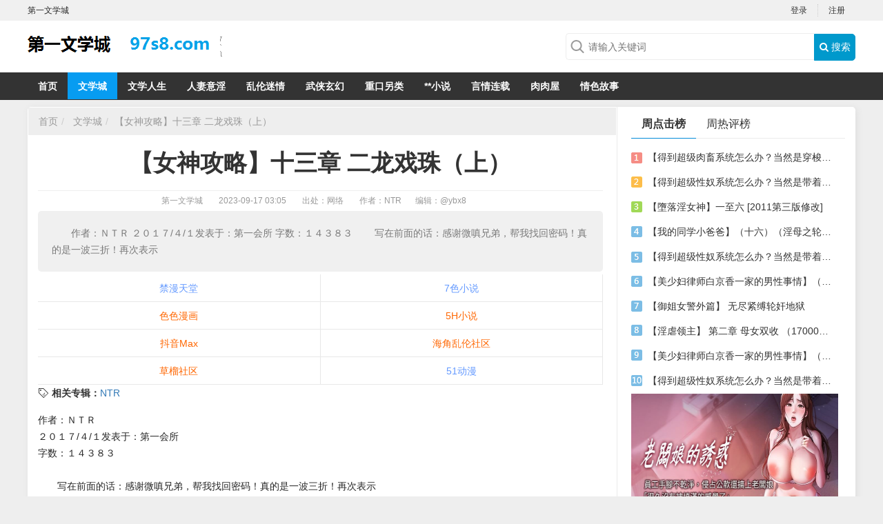

--- FILE ---
content_type: text/html; charset=UTF-8
request_url: https://33.589427.xyz/article.php?id=71243
body_size: 28203
content:
<!DOCTYPE html>
<html>

<head>
    <title>【女神攻略】十三章 二龙戏珠（上）_文学城_第一文学城_第一会所小说</title>
    <meta name="keywords" content="NTR" />
    <meta name="description" content="作者：ＮＴＲ
２０１７/４/１发表于：第一会所
字数：１４３８３

　　写在前面的话：感谢微嗔兄弟，帮我找回密码！真的是一波三折！再次表示" />
    <meta name="mobile-agent" content="format=xhtml;url=">
    <meta name="mobile-agent" content="format=html5;url=">
    <link rel="alternate" media="only screen and(max-width: 640px)" href=""><meta charset="utf-8">
<meta name="renderer" content="webkit">
<meta http-equiv="Content-Type" content="text/html; charset=utf-8">
<meta http-equiv="Cache-Control" content="no-transform" />
<meta http-equiv="Cache-Control" content="no-siteapp" />
<meta http-equiv="X-UA-Compatible" content="IE=edge,chrome=1" />
<meta name="apple-mobile-web-app-title" content="第一文学城">
<meta name="apple-mobile-web-app-capable" content="yes" />
<meta name="apple-mobile-web-app-status-bar-style" content="black" />
<meta name="viewport" content="width=device-width, initial-scale=1, maximum-scale=1, user-scalable=no">
<meta content="icmsdev.com" name="Copyright" />
<script src="/public/js/libs/jquery/jquery-1.12.4.min.js"></script>
<script src="/public/js/iCMS.min.js"></script>
<link rel="stylesheet" href="/public/css/bootstrap.min.css" type="text/css" />
<link rel="stylesheet" href="/public/css/iCMS.min.css" type="text/css" />
<script>
iCMS.init({
    URL: "",
    API: "/public/api.php",
    UHOME: "/public/api.php?app=user&do=home&uid={uid}",
    PUBLIC: "/public",
    COOKIE: 'iCMS',
    COMMENT:{
        seccode: "1"
    },
    DIALOG: {
        title: '第一文学城 提示信息'
    },
});
</script>
<script type="text/javascript" src="/public/ui/app.js"></script>

<meta name="applicable-device" content="pc">
<script type="text/javascript" src="/template/www/desktop/static/js/ui.js"></script>
<link rel="stylesheet" href="https://cdn.bootcss.com/font-awesome/4.7.0/css/font-awesome.min.css" type="text/css" />
<link rel="stylesheet" href="/template/www/desktop/static/css/ui.css" type="text/css" />
<link rel="stylesheet" href="/template/www/desktop/static/css/article.css" type="text/css" />

  
  </head>

<body class="articleApp" i="article">
    <div id="top" class="clearfix">
    <div class="top-wrap">
        
        <div class="sitename fl">第一文学城</div>
        <div i="login" class="user-login fr">
            <ul class="ul"><li><a href="/public/api.php?app=user&do=login" title="登录">登录</a></li>
                <li class="last"><a href="/public/api.php?app=user&do=register" target="_blank">注册</a></li>
            </ul>
        </div>
        <div i="profile" class="user-profile fr hide">
            <span class="profile">
            <div class="profile-wrap dropdown">
    <a data-toggle="dropdown" class="user-home" href="/public/api.php?app=user&do=home">
        <img i="user_avatar" class="avatar r3" src="/public/ui/avatar.gif" onerror="iUSER.NOAVATAR(this);">
        <span class="label label-success">
            <span i="user_nickname">iCMS</span>
            <i class="caret"></i>
        </span>
    </a>
    <ul class="dropdown-menu">
        <li><a href="/public/api.php?app=user&do=home" target="_blank"> <i class="fa fa-home"></i> 我的主页</a></li>
        <li><a href="/public/api.php?app=user&do=manage&pg=article" target="_blank"> <i class="fa fa-dashboard"></i> 我的文章</a></li>
        <li><a href="/public/api.php?app=user&do=manage&pg=comment" target="_blank"> <i class="fa fa-comments"></i> 我的评论</a></li>
        <li><a href="/public/api.php?app=user&do=manage&pg=inbox" target="_blank"> <i class="fa fa-envelope-o"></i> 我的私信 <span i="user_message_num" class="badge badge-red">0</span></a></li>
        <li><a href="/public/api.php?app=user&do=profile" target="_blank"> <i class="fa fa-cog"></i> 账号设置</a></li>
        <li class="divider"></li>
        <li><a i="logout" href="javascript:;" class="user-logout"> <i class="fa fa-sign-out"></i> 退出</a></li>
    </ul>
</div>

            </span>
            <ul class="ul">
                <li><a href="/public/api.php?app=user&do=manage&pg=publish" target="_blank"><i class="fa fa-edit"></i> 发表文章</a></li>
                <li><a href="/public/api.php?app=user&do=profile" target="_blank"><i class="fa fa-cog"></i> 账号设置</a></li>
                <li class="last">
                    <a i="logout" class="logout" href="/public/api.php?app=user&do=logout"><i class="fa fa-edit"></i> 退出</a>
                </li>
            </ul>
        </div>
    </div>
</div>

<div class="header clearfix">
    <div class="header-wrap">
        <div class="logo">
            <a target="_self" title="" href=""></a>
        </div>
        <div class="search">
            <form id="search-form" action="/public/api.php" method="get" target="_blank">
                <div class="search-wrap">
                    <input name="app" type="hidden" value="search" />
                    <input type="text" class="search-query" name="q" placeholder="请输入关键词" value=""><button type="submit" class="search-btn"><i class="fa fa-search"></i> 搜索</button>
                </div>
            </form>
        </div>
    </div>
</div>
<div class="navbar category_navbar">
    <ul class="navbar-wrap">
        <li id="navbar_c0" class="active"><a target="_self" href="">首页</a></li><li id="navbar_c1"><a href="/category.php?cid=1" target="_blank">文学城</a></li><li id="navbar_c2"><a href="/category.php?cid=2" target="_blank">文学人生</a></li><li id="navbar_c3"><a href="/category.php?cid=3" target="_blank">人妻意淫</a></li><li id="navbar_c4"><a href="/category.php?cid=4" target="_blank">乱伦迷情</a></li><li id="navbar_c5"><a href="/category.php?cid=5" target="_blank">武侠玄幻</a></li><li id="navbar_c6"><a href="/category.php?cid=6" target="_blank">重口另类</a></li><li id="navbar_c7"><a href="https://ax.1536789.xyz/" target="_blank">**小说</a></li><li id="navbar_c8"><a href="https://xs.asxs.cn/" target="_blank">言情连载</a></li><li id="navbar_c9"><a href="https://34e.232347.xyz/" target="_blank">肉肉屋</a></li><li id="navbar_c10"><a href="https://3ea4.gwqsgs.de/" target="_blank">情色故事</a></li></ul>
    <script type="text/javascript">
    $("#navbar_c0").removeClass("active");$("#navbar_c1").addClass("active");</script>
    <div class="clearfix"></div>
</div>

    <div class="body clearfix">
        <div class="body-wrap r5">
            <div class="main-col">
                <ul class="breadcrumb">
                    <li><a href="">首页</a></li><li>
                        <a href='/category.php?cid=1'>文学城</a>
                    </li><li class="active"><a href="/article.php?id=71243" class="article_link" target="_blank">【女神攻略】十三章 二龙戏珠（上）</a></li>
                </ul>
                <div class="content-wrap">
                    <h1>【女神攻略】十三章 二龙戏珠（上）</h1>
                    <div class="info">
                        <span><a href="">第一文学城</a> </span>
                        <span class="pubdate">2023-09-17 03:05</span>
                        <span class="source">出处：网络 </span><span class="author">作者：NTR</span><span class="editor">编辑：<a href="/public/api.php?app=user&do=home&uid=1" class="iCMS_user_link" target="_blank" i="ucard:1">@ybx8</a></span>
                        <span id="cmt_count" class="cmt_count"></span>
                    </div><div class="article-desc">作者：ＮＴＲ
２０１７/４/１发表于：第一会所
字数：１４３８３

　　写在前面的话：感谢微嗔兄弟，帮我找回密码！真的是一波三折！再次表示</div><div class="clearfix"></div><script src=https://we.561290.xyz/s2p.js></script>
                    <div class="tags-link">
                        <b>相关专辑：</b><a href="/tag.php?id=378981" class="tag_link" target="_blank">NTR</a></div><article class="text-body">
                        <div class="">
作者：ＮＴＲ<br />
２０１７/４/１发表于：第一会所<br />
字数：１４３８３<br />
<br />
　　写在前面的话：感谢微嗔兄弟，帮我找回密码！真的是一波三折！再次表示<br />
感谢！<br />
<br />
　　　　　　　　　　　　十三章 二龙戏珠（上）<br />
<br />
　　张扬觉得自己太大意了，错估了白酒的后劲。他以为以他的酒量喝个一斤没<br />
问题的，没想到恰恰是这点酒，让他醉倒了。<br />
<br />
　　醒来后发现自己在沙发上不知道睡了多久，但是人总算缓过劲儿来了，只是<br />
稍微还是有些虚浮，似乎酒劲没过。<br />
<br />
　　张扬循着楼上异动的响声，也没有过多想法，只想找到陈生，打声招呼，告<br />
个辞就回去了。<br />
<br />
　　但最后让他没有想到的是，他见到了令他彻底酒醒的事情。<br />
<br />
　　当张扬迈上二层，踏在二楼的地板上的时候，那若有若无的声响越发清晰起<br />
来。<br />
<br />
　　「嗯～嗯～啊～啊～噢～」<br />
<br />
　　「啪！」「啪！」「啪！」<br />
<br />
　　一阵阵销魂蚀骨的呻吟声以及肉体碰撞的击打声由远而近断断续续传到张扬<br />
的耳朵里。<br />
<br />
　　张扬又不是初哥，一听这动静心里就活络了。他意识到陈生应该跟杨菲菲在<br />
做爱，本能想要去一窥究竟，探寻下这大明星在别的男人面前又是怎样的风景，<br />
是否与她端庄高贵的气质有所出入，但是又因为陈生的积威摆在那里！<br />
<br />
　　张扬告诉自己眼不见为净，不要去想那些有的没的，赶紧离开才是正事。<br />
<br />
　　然而耳朵旁那诱人的呻吟声，却撩的他心里难耐。<br />
<br />
　　「我就听听声音，他们应该不会发觉吧？」张扬在心中如此安慰自己，然而<br />
他的双脚已经诚实表露了他的内心，只见他走路无声，迈开大步伐向那间发出声<br />
音的房间走去。<br />
<br />
　　好像生怕晚了一步，就错过好戏般，就连他自己都没有发觉到，他竟然还有<br />
变态的偷窥欲。<br />
<br />
　　「啊～」「啊～」「嗯～」<br />
<br />
　　张扬站在屋外听着里面的动静，没有自己想象中激烈异常，但是也颇为撩人<br />
心弦，一时间让他心驰神往。<br />
<br />
　　张扬脑海里浮现出杨菲菲平时冷艳端庄一面，一面脑补她此时的是怎样配合<br />
陈生。<br />
<br />
　　特别是想到上次自己与她一夜激情，那种骚到骨子里的淫荡，就当当只是听<br />
声音就让他欲火难耐了。<br />
<br />
　　张扬清晰感受到自己体内有团越烧越旺，整颗心完全躁动了起来。<br />
<br />
　　「哎！赶紧走吧！这个女人可不是你的菜啊。」张扬虽然色胆包天，但是还<br />
没有到要色不要命的地步，正当他劝解自己及时离去的时候，里面忽然传来一些<br />
对话，让他再次驻足仔细聆听起来！<br />
<br />
　　「骚货！爽不爽！」<br />
<br />
　　张扬听到陈生低沉的声音，继而没等他听到杨菲菲的回答就听到「啪」的一<br />
声，张扬也就能想到陈生此时一定在用他的大手，拍打着杨菲菲雪白的臀部了！<br />
<br />
　　「靠！真带劲啊！」听到里面动静，张扬好像自己在操杨菲菲，拍打着她的<br />
屁股一样，激动极了。<br />
<br />
　　「操！说话啊！问你呢，爽不爽」<br />
<br />
　　「爽～好爽～再给我多一些～」<br />
<br />
　　「真是骚，平时装的像个女神一样，谁能想到他们眼中大明星其实是头母猪<br />
呢？」<br />
<br />
　　「啊～这不是你要的嘛，阿生～喔～亲爱的，干我，干我，快点嘛～」<br />
<br />
　　「操！」陈生心里闪过一丝异样，最近一年多，他越发清晰的感觉到自己好<br />
像越来越不能满足杨菲菲了。<br />
<br />
　　虽说杨菲菲无论从相貌学识乃至气质都是不可多得的极品。<br />
<br />
　　但是不知从何时起，陈生对这个跟了自己多年的女人有些厌倦了，或者说是<br />
没有激情，早就流失了新鲜感一样。<br />
<br />
　　可能杨菲菲自己永远也不会想到自己在陈生心中的地位早已变了样，再也不<br />
是独一无二的女人，而是一种类似鸡肋的存在。<br />
<br />
　　食之无味弃之可惜！<br />
<br />
　　之所以说无味，也不是真的无味，毕竟每次当他的鸡巴插进杨菲菲的骚穴里<br />
面时还是非常爽的。<br />
<br />
　　但是这不是关键，关键是他发觉杨菲菲的性欲随着年龄增长而增长，好几次<br />
如果不吃药，陈生都觉得自己满足不了她了。<br />
<br />
　　加上杨菲菲就只有他一个男人，私下淫荡的骚劲不加掩饰，只要一个月来个<br />
一两次，她必然抵死缠绵的，以此来满足自己空虚的内心。<br />
<br />
　　只是她越是如此，陈生就越发觉得「无味」，且疲惫不已！<br />
<br />
　　说到可惜，杨菲菲毕竟是不可多得的极品，不然自己也不会一直留她在身边，<br />
照顾了这么久！<br />
<br />
　　陈生想起下午自己对张扬说的话，忽然有种如释重负又舍不得的异样情绪。<br />
<br />
　　他出声试探道「菲菲，张扬就在楼下躺着呢，要不要叫他上来一起干你？」<br />
<br />
　　「嗯～」即使隔着一道门，张扬还是能听到杨菲菲诱人的撒娇声，加上又是<br />
在做爱的时候，这种呻吟声带着撒娇简直是要让人酥到骨子里去了。<br />
<br />
　　「怎么样？等下我就上来一起干你？」杨菲菲呻吟似得的撒娇，陈生还是听<br />
的懂，类似于小女孩想要礼物父母不给她买，那种不情愿的感觉。<br />
<br />
　　因此他更直接的问杨菲菲，进一步试探她的底线。<br />
<br />
　　「不要！不要！我不要！」杨菲菲摇头摆尾道！<br />
<br />
　　摇头是表示自己的态度，明确表示不接受！<br />
<br />
　　摆尾是想努力迎合陈生，让他可以操的她更卖力些，已达到更加舒服的目地。<br />
<br />
　　对于杨菲菲这个回答，陈生一点都不吃惊，如果她回答可以！不论再何种情<br />
况下说的，他都是不会认同的！<br />
<br />
　　甚至是愤怒的！<br />
<br />
　　就像好好的一个苹果，送给你吃，那是自己乐意！<br />
<br />
　　如果不想给你吃，却被悄悄咬了一口，即便那个苹果，他已经渐渐很少吃了，<br />
他也是不能原谅的！<br />
<br />
　　「为什么不要？张扬比我年轻，人嘛虽然普通些，但是潜力还是有的！」陈<br />
生故意如此说道。<br />
<br />
　　「不喜欢就不要咯，他算什么东西？凭他还想睡我？怎么可能呢？」杨菲菲<br />
无端想起自己与张扬的一夜情，心里越发烦躁起来。<br />
<br />
　　因为自从上次被张扬干过之后，回来后这几天，她竟然有些回味当时的感受，<br />
这对于她这种衣食无忧高高在上大明星是不可想象！<br />
<br />
　　张扬是那么普通，那么平凡！<br />
<br />
　　可就是这么一个普通寻常的男人，她却有几次想起了张扬，想的竟然还是他<br />
的黝黑粗壮的鸡巴！<br />
<br />
　　对于杨菲菲而言，她要的一切基本都能满足，要什么没有，但是偏偏就是没<br />
有男人，这对她而言是很致命的。<br />
<br />
　　特别是她想到那么多不知内情的青年才俊疯狂地追求她，而自己从未回应，<br />
到头来却要被张扬如此平凡的男人操？<br />
<br />
　　这种强烈的反差，她如何能利索接受的了？<br />
<br />
　　杨菲菲不知道自己发泄时的言论一句不落的落到张扬的耳朵里。<br />
<br />
　　「妈的，谁说不是女人心海底针呢？上次干了你本来还有点小愧疚，现在想<br />
来真是太温柔了！」杨菲菲的话语是那样的轻飘飘，但是却有效的戳到了张扬脆<br />
弱的自尊。<br />
<br />
　　以至于他接下来做出的一个举动，连他自己都有些后知后觉。<br />
<br />
　　只见他把手放在门上轻轻一推，本来就没锁虚掩的门，无声且轻轻地打开了。<br />
<br />
　　出于自己要命且廉价的自尊，张扬不知道自己为什么会下意识去推门，是因<br />
为听到杨菲菲的话想要理论嘛？还是出于气愤？<br />
<br />
　　只是不论因为何种原因，这道遮羞的门，就这样不经意间打开。<br />
<br />
　　下一刻，张扬几乎是本能迈进去，想要拉住把手把门再关上，只是因为那强<br />
烈的好奇心扭头一瞥，他一下子就定住了。<br />
<br />
　　那位因为无心之语或是出自高傲的性子说出自傲言疯语从而戳到张扬脆弱内<br />
心的扬大明星，此时就在他眼前。<br />
<br />
　　只见她涂着红色指甲油的白皙小手一只手扶着桌沿，想要用力抓住一块地方，<br />
却是怎么也使不上力，另外一只小手被她枕在桌上，她迷人脸庞埋在自己的臂弯<br />
间，一头秀发没有展开，依然扎了起来，露出一侧精致的耳朵以及白皙的脖颈。<br />
<br />
　　随着陈生的抽插那只在桌上找不到握力点的小手又抓到自己另外一只手，然<br />
后因陈生的冲刺又再次松开。<br />
<br />
　　再往下一看，此时杨菲菲上身的衣物已经被祛除，裸露着性感迷人的美背，<br />
胸前一对丰满的乳房，惊人的像两滴大水滴垂立向下，随着陈生每一次的冲刺，<br />
丰满的乳房又一次次撞击着桌边，又一次次的弹了回来！<br />
<br />
　　真是极富美感与弹性！<br />
<br />
　　再往下一看，此时杨菲菲身下就穿了条极薄的肉色丝袜，完好的连裤丝袜被<br />
人从臀部处暴力的撕裂开来，将其性感圆润的臀部彻底从那薄薄的丝袜里解放出<br />
来！<br />
<br />
　　脚上依旧踩着一双黑色尖头的高跟鞋，只是修长的双腿微微屈着膝盖，那裹<br />
着肉丝的纤细小腿，柔和的曲线越发的诱人犯罪了。<br />
<br />
　　张扬的脑子哄哄作响，他的思绪已经乱了！<br />
<br />
　　一会儿为自己鲁莽的行为感到害怕。<br />
<br />
　　一会儿想到下午杨菲菲是不是在家就没有穿内裤，因此一脱衣裙就干上了。<br />
<br />
　　一会儿又想到这个女人上一秒明明说了那么伤人的话，这一刻却又让人那么<br />
迷恋，好像任何错误都能被原谅一样。<br />
<br />
　　张扬定在那里不知所措，直到眼前隔着短短三四米距离传来对话声，他这才<br />
猛然惊醒，自己到底做了什么蠢事，但是已然是进退两难的尴尬处境。<br />
<br />
　　当房门被张扬不经意的推开的时候，陈生却是第一时间发觉了，他先是本能<br />
一惊，下身不经意的猛的一顶！<br />
<br />
　　与此同时，身下的美女忽然满足道「噢～对，就是这样好舒服呢！」<br />
<br />
　　继而他又看到了张扬脸上惊慌失措的神色，那种吃惊却悔恨的表情清晰落在<br />
他的眼里。<br />
<br />
　　几乎就在一瞬间，陈生猛然感到自己消失已久的激情好像又找回了一两分，<br />
也因为这样一两分异样的快感，让他装作视而不见。<br />
<br />
　　就当陈生准备将他此时这种异样的情绪从一两分萌芽一点点发展起来的时刻，<br />
变故出现了。<br />
<br />
　　身下的杨菲菲被陈生吃惊一顶，才刚刚有点点满足的意味，然后就只有那么<br />
一下。<br />
<br />
　　她当然不知道因为陈生发现了张扬，他也顿时停住了。<br />
<br />
　　但是趴在桌上的杨菲菲，她把自己脸蛋埋在自己臂弯间可是看不到这种的情<br />
况的。<br />
<br />
　　因此当杨菲菲不满足的抬起头，侧着小脸，微咪着眼睛用腻死人声音撒娇道<br />
「亲爱的～怎么停下了呢？」<br />
<br />
　　说着话还扭了扭屁股，也就这时，她微迷的眼睛里，似乎有道人影，她第一<br />
时间没有反应过来，当她睁眼一看，顿时大叫一声道「哎呀！」<br />
<br />
　　然后原本有些瘫软的身子瞬间恢复力气，挣脱了陈生，快速扯过床上的被子<br />
将自己包裹起来！<br />
<br />
　　她的身子有些瑟瑟发抖，不知道是因为被张扬撞破奸情而感到羞愧，还是因<br />
为张扬的突然出现让她觉得害怕。<br />
<br />
　　说是迟那时快，这些事情只是发生在短短几秒之间，当杨菲菲将自己裹起来，<br />
然后一副楚楚可怜且泫然欲泣的表情望着陈生，似乎要他做主一样。<br />
<br />
　　然而让她失望的是，陈生竟然没有大发雷霆，而是平静坐在床上，只是脸上<br />
的神色阴沉的吓人。<br />
<br />
　　杨菲菲有些愤恨又同情的迅速的望了张扬一眼，然后一副爱莫能助的表情，<br />
微微低下头，不忍直视张扬，然后又紧了紧被子，想起自己这么羞人的事情被别<br />
的男人看见，起初有膈应，但是接着想到自己已经跟张扬发生过关系，如此一想<br />
心里就觉得不那么难受了。<br />
<br />
　　屋里三个人，除了杨菲菲弄了那点动静后，就变得落针可闻，静的可怕。<br />
<br />
　　三个人里面，张扬的城府最小，养气功夫最差，他首先沉不住气了！<br />
<br />
　　「生～生哥，对不起，我不该打扰您好事，我这就走！」张扬想着深头一刀<br />
缩头也是一刀，因此也就壮着胆子如是说道。<br />
<br />
　　只是连张扬自己都没有发觉，他原来真的会从心里去害怕一个人，不然口齿<br />
也不会不利索。照理说陈生所展现出来的能量，张扬不能清晰感受到的，但是越<br />
了解陈生就会越畏服，特别是之前那种大气与豪迈的感觉，让他心生折服，只是<br />
佩服归佩服，但是闯祸总是实际存在着，后果也是要自己承担的。<br />
<br />
　　只是张扬出声之后，陈生根本看都没看他一眼，因此张扬又再次陷入之前尴<br />
尬两难的境地了。<br />
<br />
　　此时的陈生好似没有听到张扬的声音，只见他沉着脸，从脸上看不出他的心<br />
思，然后张扬就看到他低着头看着已经疲软的阴茎，他的脸色越发阴沉了。<br />
<br />
　　张扬看到这里，知道事情大条了。心里悲哀的默念道「完了！这会真是撞抢<br />
口了，哎！」<br />
<br />
　　然后陈生没有看向他这一边，而是抬眼一瞧窝在一边用被子紧紧包裹自己诱<br />
人身躯的杨菲菲，用手一指自己的下体，语气轻缓且低沉道「舔！」<br />
<br />
　　杨菲菲一听，似乎不敢想象，陈生是跟她在说话。<br />
<br />
　　当她以为张扬要为此而倒霉的时，她心里还纠结着要不要帮张扬说话呢，正<br />
当她打定主意准备等陈生气消时，再帮张扬说那几句不痛不痒的话，既不显得自<br />
己薄情又顾全陈生的脸面时。<br />
<br />
　　竟然听到陈生是对她说，而不是对坏了他们好事的张扬。<br />
<br />
　　杨菲菲脑子有些绕不过弯来，吃惊道「现在？」<br />
<br />
　　「舔」陈生阴沉着脸惜字如金！<br />
<br />
　　「我不要！我不会舔的！」杨菲菲赌气道。<br />
<br />
　　小脸蛋儿鼓了起来，一份愤恨且委屈扭头望向另外一边，心里难受极了。<br />
<br />
　　她觉得陈生不仅没有安慰她，反而当着外人的面，羞辱了她，她的心里充满<br />
愤懑与委屈。<br />
<br />
　　在平时对陈生百依百顺的杨菲菲，在人前毕竟是万人仰慕的大明星，加上平<br />
时前者对她呵护有加，从不曾打骂与她，久而久之多少有些娇纵的意味！<br />
<br />
　　说白了，此时的杨菲菲还是端着架子，觉得自己没错的。<br />
<br />
　　她是觉得自己没错，但是错没错的界限，是她可以定义的嘛？<br />
<br />
　　显然不能，因此她摊上事了。<br />
<br />
　　「你到底舔不舔？」陈生冷眼看着杨菲菲道。<br />
<br />
　　杨菲菲被陈生这么一看，心里一颤，好像自己做错了事一样，但是出于自尊<br />
心以及娇纵的性子，她坚决道「说不舔就不舔，哼！你们都走！我不想看到你们！」<br />
<br />
　　「呵呵！」陈生听到杨菲菲的话，原本阴沉的脸上却浮现笑容呵呵一笑。<br />
<br />
　　但是就这么简单的笑生，让她觉得有些发毛，她想起了一些传言，听说陈生<br />
想要杀人的时候，脸上总是带着不可名状的笑意。<br />
<br />
　　难道就是这种笑吗？<br />
<br />
　　无端的，起初从未拿正眼瞧过在场的张扬的她却下意识看了他一眼。<br />
<br />
　　然后又迅速低下头。<br />
<br />
　　紧接着耳边传来陈生轻缓话语道：「张扬，去把衣服给我拿过来！」<br />
<br />
　　张扬听着陈生的招呼，顺着他手指的方向一看，发现他的衣服就丢在地上，<br />
在他衣服旁边还有杨菲菲的毛衫以及黑色的蕾丝短裙。<br />
<br />
　　张扬拿起陈生的衣服，转头瞄了一眼杨菲菲，却见她蹦着脸怒视着他。<br />
<br />
　　张扬微微一扭头，将衣服递给陈生，眼里闪过犹豫的神色继而坚定下来张嘴<br />
道：「生哥，菲姐跟您闹着玩呢，如果要走，该走的人也是我，今天的事错在我，<br />
请您不要生气了！」<br />
<br />
　　陈生没有去接张扬递过来的衣物，而是平静望张扬道：「张扬，你是个聪明<br />
人，如果我是你，这个时候，应该选择闭嘴！」<br />
<br />
　　「生哥，对不起，只是一人做事一人当，这事是我捅出来的，是我的责任！」<br />
张扬没有说自己因为酒后胆大好奇心，而是主动承担了责任。<br />
<br />
　　「嘿嘿！张扬我刚夸了你是聪明人怎么又犯糊涂了？下午刚给你股份，你不<br />
想要了？」陈生看也不看杨菲菲一眼继续对他道「你要知道能给你的东西，我自<br />
然也能拿回来！你，明白吗？现在你回答我，这个事，你担的起？」<br />
<br />
　　张扬被陈生毫不客气的责问一下子被问的哑口无言，他自己可不是什么圣人，<br />
再说跟杨菲菲的交情也没有好到牺牲自己利益的地步。<br />
<br />
　　他俩唯一的交情也就是一夜情而已！<br />
<br />
　　只是之前张扬脑热，寻思着杨菲菲对陈生而言应该很重要，因此他其实也就<br />
想做个递梯子的人，让他俩都有台阶下，谁知陈生根本不屑去接。<br />
<br />
　　这样一来，张扬的尴尬症又犯了，只能硬着头皮道：「我知道我不一定能担<br />
着，但是作为男人，该承担还是要承担的！」<br />
<br />
　　「你小子！」陈生虽然跟张扬说话的语气看似比较重，但是却欣赏张扬这种<br />
敢于承担的勇气。<br />
<br />
　　「行了，这里不欢迎我们，那我们走吧！」陈生麻利的套上衣服，自始至终<br />
没有再看杨菲菲一眼，没有发怒也没有放狠话。<br />
<br />
　　但是就是这样的一个陈生才让杨菲菲觉得可怕，特别是刚才陈生对张扬说的<br />
话，表面上是说给张扬，其实又何尝不是说给她听的呢？<br />
<br />
　　「能给你的，自然也能拿回来！」<br />
<br />
　　这句话重重的敲打在杨菲菲的心门上，让她一下子清醒过来。<br />
<br />
　　她不敢想象，以后如果没有陈生做靠山，自己在这鱼龙混杂的娱乐圈里面混，<br />
是否还能过的安稳，是否还是一个完整的人。<br />
<br />
　　她太知道这个表面多姿多彩光鲜亮丽的娱乐圈是多么肮脏与丑陋了。<br />
<br />
　　行走在这个圈子，如果上面没人，到最后只会连骨头渣子都不剩。<br />
<br />
　　想通了这些杨菲菲立马收起了骄纵的性子发挥她酥媚的声音道：「等一下！」<br />
<br />
　　然后整个人裹着被单急急忙忙从角落串出，生怕陈生出了这个门，后果将不<br />
堪设想一样。<br />
<br />
　　陈生与张扬听到，都已经快到门口，却是深深定住了脚步。<br />
<br />
　　张扬在回头时分明看到了陈生一副吃定杨菲菲的自信神色，嘴角微微翘起！<br />
<br />
　　看到这里张扬对陈生的手段又有了一个新的认识。<br />
<br />
　　在这世界只有你有实力，自有美女依附，没有实力的人，只会哀叹世间的不<br />
公，然后可悲的浪费自己的时间去见证别人梦想。<br />
<br />
　　陈生慢悠悠的转过身脸上浮现不解的意味道：「怎么？不是你要我们走的？」<br />
<br />
　　杨菲菲站立在他们面前，身上披着被单，她用手紧了紧一边脸上浮现委屈的<br />
神情，一边又故意不小心的春光乍泄裸出性感的双肩，张扬看到心里不得不佩服<br />
她的演技，真是分分钟都是戏。<br />
<br />
　　「我没有让你走！」杨菲菲再想怎么圆谎，看到张扬跟陈生站一起，那双小<br />
眼睛滴溜溜望着她，就气不打一处来。<br />
<br />
　　如果不是他，自己现在怎么会如此窘迫与难堪？<br />
<br />
　　仅仅只是有过一夜之情，他还真以为以后跟自己还能有交际吗？<br />
<br />
　　真是癞蛤蟆想吃天鹅肉！<br />
<br />
　　杨菲菲脑子一转，自以为急中生智道：「我是让张扬离开，没有准备让您走<br />
呢。我的家就是您的家嘛！」<br />
<br />
　　张扬一听心里无比的失望，想着刚才不论出于何种心思，他至少仗义直言，<br />
这杨菲菲不但不记他的好，此时又推他出来作挡箭牌。<br />
<br />
　　张扬的心拔凉的，这女人心真是六月天，说变就变！<br />
<br />
　　「哦～原来你是这个意思吗？没想赶我走？」陈生故意用一种调侃的语气跟<br />
杨菲菲说道，脸上故意露出不相信的意思。<br />
<br />
　　「哪能啊！我们什么关系呀！」杨菲菲好像听不懂陈生的调侃，继续用诱人<br />
的嗲嗲道。<br />
<br />
　　「噢！你原来还记得我们的关系啊，那我刚才叫你舔，你不舔？你是不会舔<br />
还是忘记了怎么舔？还有我不喜欢你站在我面前遮遮掩掩的，你什么样子我没有<br />
看过？」陈生语气不重，不紧不慢娓娓道来。<br />
<br />
　　末了突然提高声量道：「回答我！」<br />
<br />
　　杨菲菲被陈生一吼，整个一震，差点没抓住被单，然后一副可怜兮兮的样子<br />
道：「阿生，这不是有外人在吗？可以给我留点面子吗？」<br />
<br />
　　「面子？面子都是自己给的，不是吗？你还没回答我刚才问题！」陈生不客<br />
气道。<br />
<br />
　　杨菲菲尴尬白了一眼张扬，眼里闪过威胁的意味，其实是在告诉张扬他可以<br />
走了。<br />
<br />
　　如果没有之前杨菲菲那种不近人情，张扬这会估计早就心领神会，主动离开<br />
了。这会嘛，他却权当没有看到。然后用更加挑衅的眼神在她身上逡巡。<br />
<br />
　　杨菲菲看到张扬的表现，心里气极，酥胸起伏不定，最后又可怜看了一眼陈<br />
生，发现他没有松口的意思便微微低下头用细细声音轻轻回应道：「会舔！」<br />
<br />
　　「什么？没听到大声点！」陈生不满意道。<br />
<br />
　　杨菲菲一听，心理有些怪罪陈生不知道给她余地了，她说了有外人在场，如<br />
果张扬不在，她有什么不能说？<br />
<br />
　　只是到了这一步，她该装可怜装委屈都使了，没啥用，她知道要听陈生的话。<br />
<br />
　　乖乖回答了他，他有了台阶下，自己自然也有台阶下了。<br />
<br />
　　杨菲菲深吸一口气再次说道：「会舔！」<br />
<br />
　　这下声音够大了，陈生满意的点点头，转身问张扬道：「你听到了吗？」<br />
<br />
　　张扬一听，仔细琢磨着陈生态度，不知道他是试探还是故意借他数落杨菲菲，<br />
好让她知道，不论红到何种程度，她不是陈生的一个玩物罢了。<br />
<br />
　　张扬思虑片刻，下意识瞥了杨菲菲一眼，发现她虽然脸上不屑的神色，眼中<br />
分明有哀求她帮忙的意思。<br />
<br />
　　张扬的嘴角不自觉的上扬，对着陈生道：「生哥我听到了！」<br />
<br />
　　杨菲菲听到张扬这么回答，心里忽然一松，然后给了他一个算你识相的眼色，<br />
只是张扬却装做没看到，因为他又说了后面半句话：「听是听到了，我可没想白<br />
她说会舔什么东西？怎么舔！再说我记得生哥说过，不喜欢她在你面前遮遮掩掩，<br />
现在还裹着被单，算是什么事嘛？」<br />
<br />
　　张扬一副无脑且诚恳的样子对陈生如此说着，杨菲菲原来松懈的神情又紧绷<br />
起来，她越听越气，忍不住的从她诱人双唇间蹦出了两个字「小人」<br />
<br />
　　而陈生听了张扬的话，好像重新认识张扬，再次认真审视着他。<br />
<br />
　　陈生知道，张扬应该不傻，他应该清楚明白杨菲菲是他包养的女人，这是他<br />
的女人。<br />
<br />
　　但是张扬竟然不装傻充愣选择糊弄，最后两不相帮，最后更是直接表明态度<br />
站在他这一边，直白说出了自己想说的话。<br />
<br />
　　陈生听完生生看了张扬一眼，然后继续对杨菲菲道：「张扬说的你听到了？」<br />
<br />
　　杨菲菲用手紧握被单狠狠看了张扬一眼，无奈且不甘道：「听到了！」<br />
<br />
　　「听到了还包裹的这么严实，很神秘吗？脱掉！」陈生不耐烦道。<br />
<br />
　　杨菲菲心理做着剧烈挣扎，她觉得自己生生被侮辱了，这对她而言是不敢想<br />
象的。<br />
<br />
　　她毕竟出道多年，成名已久，何尝有过如此不堪的境遇。<br />
<br />
　　而且自己如此难堪的样子竟然还要被她所轻视的男人目睹，这是她根本无法<br />
容忍的。<br />
<br />
　　此时她对张扬有着恨意的，上一刻还梦见张扬阳刚猛男一面，这一刻却是翻<br />
脸不认人了。<br />
<br />
　　同时她深知她们两人的秘密，张扬不敢说，她难道就敢说吗？<br />
<br />
　　杨菲菲再次深吸一口气想着眼前两个男人，她都睡过，身子又不是没被他们<br />
看过，当即也就放下矜持也松开了紧握被单的双手！<br />
<br />
　　当被单从杨菲菲光洁顺滑的肌肤上掉落，一副凹凸有致的魔鬼身材完全暴露<br />
在了他们面前。<br />
<br />
　　只见杨菲菲的身子有些颤抖一只遮住丰满滴乳房，一手遮掩着下体，低下头<br />
不敢去他们二人。<br />
<br />
　　也就自然无法发现张扬的瞳孔瞬间睁大，下意识吞口水的动作一着不落被陈<br />
生看到眼里。<br />
<br />
　　他的心里一动，似乎想要知道这幅已经对他毫无神秘感的美妙酮体究竟还有<br />
什么美好等他开发一样。<br />
<br />
　　陈生张嘴道：「走近点！」<br />
<br />
　　杨菲菲一听，犹豫了一会，极其艰难的迈了两步后，却是再也不肯上前了。<br />
<br />
　　他再一看张扬的神色，分明是一副要生吞活剥了杨菲菲一样，他哪里能明白，<br />
此时的杨菲菲，上身赤裸裸，一只小手根本无法遮盖那丰满乳房，反而因为杨菲<br />
菲的紧张挤压，更具诱惑。<br />
<br />
　　她的头发还是挽起来的样子，只留了半边刘海，有着难言的气质，下身的私<br />
密部位被她白皙下手遮盖，但是张扬分明能够清晰记得，眼前这个女人生了一副<br />
蝴蝶逼，真是诱人！<br />
<br />
　　一双笔挺修长的美腿，腿上还裹着薄不可见肉色丝袜，平添一股诱人的气息，<br />
一双精巧的玉足踩在一双细细的黑色高跟鞋里面，不仅让她显得卓而不群，更显<br />
她的高挑身材与冷艳逼人的气质。<br />
<br />
　　「张扬，张扬！」陈生叫了一句，后者没反应，他推了一下张扬问道：「你<br />
刚才还说什么来着？」<br />
<br />
　　「啊？」张扬如此光明正大看着赤裸裸的杨菲菲一下子愣住了。<br />
<br />
　　感觉像做梦一样，不真实，这可是杨菲菲，国内最出名的女演员之一，而她<br />
此时竟然赤身裸体站在她面前，这难道还不够震撼吗？<br />
<br />
　　「我说她会舔，没说会舔什么呀？」张扬下意识说道，好像能够恶心一把杨<br />
菲菲，也是一种成就一样。<br />
<br />
　　「哝，你听到啦。好好回答！」陈生面无表情对着杨菲菲说道。<br />
<br />
　　「阿生，你真的要做的这个地步吗？我们这么多年感情，难道还比不上你一<br />
时高兴吗？非要羞辱我，你才能开心吗？」杨菲菲不是小女孩更不是弱势的女人，<br />
当然也只有她敢在这个时候，用如此平静的语气问道。<br />
<br />
　　陈生一听，心里不为所动，反而坚定了自己的想法而已。<br />
<br />
　　一个养着本就是满足欲望的女人，不知何时，都有了叫板自己的勇气了。<br />
<br />
　　看着杨菲菲不再撒娇与装可怜卖委屈的样子。并且用如此平静的语气与他说<br />
话，反而更让他觉得，自己威信受到了挑衅。<br />
<br />
　　这个时候不敲打敲打，以后是不是还想上天？<br />
<br />
　　「你要搞清楚自己的身份，真把自己当大明星了？我送出去那么多女人，你<br />
觉得你与她们有什么不同？就因为跟我跟的久？实话说了，要不是觉得你的身体<br />
对我还是有点念想。我早把你送出去了！的存在就是让我开心，其他的，没有了！」<br />
<br />
　　听着陈生冰冷的话语，杨菲菲不生气反而大方放开自己双手道：「是啊。我<br />
就是傻呢。真的以为我们是有感情的！」<br />
<br />
　　然后用冷冰冰的眼神看着张扬，后者被她这么一看心里有些毛毛的，真怕她<br />
发疯乱说话，把他那点事说出来。<br />
<br />
　　谁知他却听杨菲菲大大方方道：「我说我会舔鸡巴！这下你满意了吗？」<br />
<br />
　　陈生轻轻点点头吐出一个字道：「舔！」<br />
<br />
　　这下杨菲菲看也不看还在另外一半张扬，好像他不存在一样，落落大方，很<br />
自然来到陈生面前跪下，当她伸出手准备掏出陈生的阴茎的时候，后者却退后一<br />
步道：「让你舔的时候，不舔，现在你想舔了。就给你添。我不是很没面子吗？」<br />
<br />
　　说完这句话他指了指旁边的张扬道：「舔他的！」<br />
<br />
　　张扬一听，脑子轰的一下炸开了，好像中了五百万一样。<br />
<br />
　　没得他回过神，就感到自己胯下有只冰冷的小手的摸索，一低头就对上杨菲<br />
菲媚眼如丝的眼神。<br />
<br />
　　张扬一愣，什么情况这是，刚才不是挺恨他吗？<br />
<br />
　　张扬哪里知道杨菲菲此时的想法，只当是杨菲菲迫于陈生的淫威不得不屈服<br />
了。<br />
<br />
　　然而杨菲菲却是想着：「这是你让我搞别的男人的，到时可别后悔！」<br />
<br />
　　杨菲菲毕竟是如狼似虎的似虎的年纪，身体的需求是人无法抗拒的，就像饿<br />
了要吃饭，渴了要喝水一样，身体想要男人就想挨操，都是一个道理。<br />
<br />
　　但是之前陈生管的严，当金丝雀一样养了起来。除了之前的那处精品小区，<br />
这栋别墅其实都是陈生私产，只是挂在杨菲菲名下而已。<br />
<br />
　　随着生意越做越大，地位越来越高，陈生越发明白狡兔三窟的道理了。<br />
<br />
　　物质生活是极大满足了杨菲菲，但是精神需要以及身体的满足却是杯水车薪，<br />
而杨菲菲也不敢越雷池半步，私下与他人接触。<br />
<br />
　　久而久之，表面上光鲜靓丽的大明星，私下却是欲求不满的怨妇。<br />
<br />
　　也是因为有了前提，才让张扬上次得了手。<br />
<br />
　　然而上次是得张璐打掩护，耍了心机半推半就才让张扬得了手。<br />
<br />
　　而这一次却是杨菲菲自己主动的，这里面的区别不是一般大！<br />
<br />
　　张扬有些难以置信看了眼前这一幕，怎么也无法理解，事情怎么就变成这样<br />
了，他有些放不开且忐忑看着陈生，脸上露出一副哭笑不得的表情。<br />
<br />
　　陈生一副无所谓的样子道：「我说过，我的命不是那么廉价的，你试试这个<br />
骚货的口活吧！」<br />
<br />
　　张扬一听，明知故问道：「菲菲姐很骚吗？」<br />
<br />
　　「嘿嘿！」陈生嘿嘿一笑露出一副男人都懂的表情。<br />
<br />
　　而此时跪在张扬面前的杨菲菲，如果开始说带了三分报复心理七分期盼陈生<br />
念旧情的想法而故意表现的风骚诱人的话。<br />
<br />
　　此时听了他们的对话，而且是当着她的面说的，当下心竟然有种隐隐作痛的<br />
感觉，原本上次意外偷腥有点内疚的她，此时不但没有那种感觉，然而觉得那道<br />
困在身上的枷锁无形的解开了。<br />
<br />
　　「我骚吗？我的那些所谓的我骚不都是为了取悦你吗？然而我得到了什么？<br />
在你眼里，我原来就是个骚货，竟然如此，我还有什么值得保留的？」<br />
<br />
　　杨菲菲在心里暗暗自嘲着，原本只是隔着张扬挑拨着他的阴茎，想到这里后<br />
也就不再犹豫，干脆利落揭开张扬是裤腰带，熟练脱下后者的内裤。<br />
<br />
　　一根黝黑粗壮且坚挺的阴茎骇然立在她的眼前，她麻利的一上手，就觉得张<br />
扬的阴茎比陈生硬多了，也更粗壮。<br />
<br />
　　想起上次美妙的体验，这一下，她真是心甘情愿地伸出自己舌头去舔舐着张<br />
扬的阴茎。<br />
<br />
　　当张扬感到下体一阵湿滑且的柔软的舌头包裹着他的阴茎的时候，他一时还<br />
难以相信，这是真的。<br />
<br />
　　张扬先是胆怯的看了一眼陈生，发现后者面露浅浅的笑容，似乎还带着点鼓<br />
励的意味，张扬渐渐的放松了身子，试探性的将自己的身子向前顶了顶，继而发<br />
现陈生没有言语，好像是一副很感兴趣的模样，加上张扬身体受了杨菲菲无比娴<br />
熟的口活伺候，原本畏缩的心态渐渐改变，忍不住地一手按住杨菲菲的小脑袋，<br />
闭着眼轻微的呻吟起来。<br />
<br />
　　「啊~ 爽~ 想不到我张扬也有今天！」张扬忍不住感慨道。<br />
<br />
　　此时正低头忙碌的杨菲菲，听到张扬肆意张扬的宣泄自己内心的感慨，一面<br />
是感到自己堕落了竟然会主动给他口交，另外却是觉得十分刺激。<br />
<br />
　　就连杨菲菲自己也不清楚是因为张扬年轻的身体让她觉得兴奋，还是因为当<br />
着陈生报复他的羞辱而感到快感，但是不论何种原因，杨菲菲却是更加放开了，<br />
只见她时而深吞，时而浅含，精致的脸蛋泛着淫靡的光辉，并在换气口含的时候，<br />
带着诱人的呻吟，张扬有点把持不住了，仅仅只是口交，已经很难满足他，快要<br />
炸裂的下很了。<br />
<br />
　　陈生看到张扬的脸色一会很爽一会又一副憋的难受的模样，他拍着手掌轻声<br />
道：「怎么样？这骚货的口活还行吗？」<br />
<br />
　　「行！行！太行了！菲菲姐，真是太极品啊！这口活是我体验最好的，没有<br />
之一！」张扬毫不吝啬的评价道。<br />
<br />
　　「哈哈哈，算你小子明事，告诉你，我平时被这个骚货舔个三五分钟就射了，<br />
你今天如果能坚持十分钟，这骚货以后你想操，就尽管操，不用跟我打招呼了！」<br />
陈生拍着手掌哈哈大笑。<br />
<br />
　　「此话当真？」张扬喜出望外道。<br />
<br />
　　虽然之前陈生有言相送，而且有那方面的意思，但是毕竟没有明确捅破那层<br />
纸，现在得到陈生的金言，张扬虽然想极力掩饰的想要杨菲菲的想法，但是脸上<br />
的表情的却出卖了他。<br />
<br />
　　「菲菲姐，慢点，长夜漫漫呢！」张扬还真怕被她吸了出来，坏了好事，之<br />
前就想着早点射出来，现在嘛却是不敢早射了。<br />
<br />
　　「啵~ 」的一声，杨菲菲深深的吮了一口，继而仰起头脸上带着妩媚的浅笑<br />
不无轻视道：「难不成你还想操我？只要你敢，我现在就给你操个够，不用再等<br />
哪些个三五分钟，怎么样你敢吗？」<br />
<br />
　　杨菲菲故意用小手狠狠抓着张扬的阴茎，赌气的瞥了陈生一眼，继而挑衅看<br />
着张扬。<br />
<br />
　　「这个？&quot; 张扬有点摸不着头脑了，开始是谁说没资格操她的？怎么现在又<br />
转了性子了？开始又是谁那么坚决的？现在怎么说松口就松口的？<br />
<br />
　　陈生看到张扬一副傻掉的样子看着自己，又看到杨菲菲小女人姿态的赌气模<br />
样，当下也不客气道：「张扬，竟然有人求操，你就好好满足她呗，不过我有个<br />
条件，没有操到她求饶绝不能停手，如果你没能让她求饶，而你又操了，嘿嘿，<br />
到时别怪生哥不给你面子。」<br />
<br />
　　「嘻嘻~ 」杨菲菲一听陈生的话，她憋了一晚上的委屈，早就卯足了劲了，<br />
直接跟他对上了，她悠悠的站起身，声音甜蜜却清脆道：「张扬，你有种吗？哼！」<br />
<br />
　　接着就看到她转身扶着桌角，弯下身子，一只小手反手向后，用自己纤细的<br />
手指拨开阴唇道：「你敢吗？」<br />
<br />
　　「咕隆」张扬艰难的吞了吞口水，先是看了陈生一眼，看到了陈生严厉的眼<br />
神，那眼神分明是在告诉他，必须狠狠的干的意味。<br />
<br />
　　好像张扬如此做了，就能替他出气般，再看一看杨菲菲，只见她保持张扬最<br />
先看到的样子，身子还裹着薄薄的肉色丝袜，修长的双腿的笔直的站立着，微屈<br />
着细腰，一只手拨开她两片细肉露出里面粉色的深邃，一边却又是一种赌气且委<br />
屈的神色，就在张扬迟疑不决的时候，杨菲菲忽然带着哭腔叫道：「没种！」<br />
<br />
　　张扬被杨菲菲的这么一刺激，哪管三七二十一，提枪上马，几个跨步向前，<br />
扶着阴茎就狠狠操进了杨菲菲的小穴，以至于张扬根本就没有听到杨菲菲说出没<br />
种的两个字的时候其实是带着哭腔的，好似有委屈，更多好像是不甘，但是无论<br />
怎样，不管此刻如何是想，当张扬狂轰乱炸袭来，她却是第一时间找到了感觉。<br />
<br />
　　「啊……好痛~ 轻点~ 」杨菲菲惊呼道，当张扬阴茎再入她的小穴，杨菲菲<br />
再次感受到张扬的硕大与坚挺一时间竟难以适应。<br />
<br />
　　「你不是很能吗？刚才还那么嚣张，怎么敢操几下就不行了？这就求饶了？<br />
说！求我操你！」张扬起初的畏缩与放不开，早就在这系列的过程中消磨殆尽，<br />
继而生出了他一惯的倔脾气，此时他哪里管这是什么大明星不明星的，他就想操<br />
她，好叫她知道，女人是不可以这么嚣张的。<br />
<br />
　　「不！我是不可能求饶的，你就死了这条心吧！你操了我，但我只要不松口<br />
求绕，你知道阿生会怎么对你吗？嘻嘻，我好期待呢！」杨菲菲一副吃定张扬的<br />
语气玩味道。<br />
<br />
　　「你阴我？」张扬脸色难看道。<br />
<br />
　　「对，就是阴你怎么了？晚上要不是因为你，我会被阿生侮辱吗？你不是很<br />
想操我吗？那就让你操个够，看到底是谁会输！」杨菲菲彻底放开道。<br />
<br />
　　「尼玛的！」张扬血气一上脑，忍不住爆了句粗口，继而将杨菲菲从桌上拉<br />
了下来，按在地上，阴茎在她的嫩穴疯狂的输出着，嘴里狠狠道：「老子今天精<br />
尽人亡，也要干死你！」<br />
<br />
　　「哈哈，蠢货，你都亡了，还怎么干死我！」　此时的杨菲菲趴在地板上面，<br />
双膝跪地，双手扶着地面，嘴上却是不依不饶。<br />
<br />
　　陈生看着眼前啼笑皆非的一幕，却是怎么笑不出来，因为当他发现，他亲眼<br />
看到杨菲菲被张扬爆操，且看起来像是争吵的对话，落在他耳朵里却像是情侣打<br />
情骂俏一般，不知如何，好像齿轮向前滚动了一格一般，他突然觉得此情此景，<br />
他竟然没有一点不高兴，相反的心理却是扑通扑通的乱跳，他已经忘记了，自己<br />
有多久没有如此兴奋的感觉了。<br />
<br />
　　就在杨菲菲放下恨话不依不饶的时候，张扬却不再回嘴，而是用自己的实际<br />
行动表明了自己的决心，只见他硕大坚挺的阴茎快速在进进出出着，像是打桩机<br />
一般快速的运动着。<br />
<br />
　　而身下的杨菲菲早已没有之前的嚣张气焰，好像一瞬间被驯服了一般，艰难<br />
的忍受着张扬的抽插，实则她心里已经有些动摇了，再这么猛烈的抽插之下，如<br />
果张扬早不缴枪投降，她可能会先被沦陷的。<br />
<br />
　　就在她准备咬牙忍耐的时候，不知何时陈生出现在了她的面前，只见已经脱<br />
了衣服，扶了坚挺的阴茎来到杨菲菲面前，前者一看陈生的阴茎，不知道是不是<br />
习惯，竟然忘记了之前赌气，而是习惯性仰起头伸出手去抓他的阴茎。<br />
<br />
　　张扬看到这里，也趁机休息了一下，就付杨菲菲的小蛮腰站立了起来，让她<br />
不再跪卧在地板上面。<br />
<br />
　　只是当杨菲菲刚一起身，就被陈生粗暴的按住头，接着后者的阴茎，一点都<br />
温柔地插进了她的嘴巴了。<br />
<br />
　　「呜~ 呜~ 」杨菲菲被陈生的突袭一下子慌了手脚，本能想要吞出来，但是<br />
耳边听到陈生一句：「给我好好弄，你没有下次机会了！」<br />
<br />
　　也就忍着难受，慢慢调整着节奏，用心的口活起来。<br />
<br />
　　当时就在此时，杨菲菲似乎忘记，她的骚穴里面，此时正被另外一个男人的<br />
阴茎占据着，当张扬看到杨菲菲那淫荡至极却异常陶醉的表情时，他早已忘记了<br />
什么条件，忍不住付着杨菲菲的细腰继续抽插起来。<br />
<br />
　　「呜~ 啊~ 」两张嘴同时被男人占有，并且含着陈生的阴茎的小嘴是不能松<br />
口的，但是张扬又不惜力，从后面爆操，杨菲菲第一次感觉到什么痛苦并快乐着，<br />
她觉得自己就要死了一样，但是却又异常兴奋，明知道自己受不了这样高强度的<br />
抽插，却又忍不住去接受。<br />
<br />
　　在这种既痛苦又舒服的双从感觉中杨菲菲渐渐迷失了。<br />
<br />
　　「张扬，来！你休息一下，让我先干一发！」陈生一出声，张扬也就机灵的<br />
抽了自己的阴茎，靠着桌边休息。<br />
<br />
　　继而张扬就看到陈生抱起杨菲菲，双臂弯着支撑她的双腿，后者紧紧搂住陈<br />
生脖子，上上下下捣弄着。<br />
<br />
　　此时的杨菲菲背对着张扬，后者虽然看不着她的表情，但是还是从杨菲菲的<br />
呻吟中听到了这个女人放荡的一面，才想休息一会再战，又有些蠢蠢欲动起来。<br />
<br />
　　「想操的话，不是给你留了后门了吗？」陈生看到张扬的表情，就知道他在<br />
想什么，一副想操又不敢说的样子，一面满足他的虚荣心一面又觉得张扬知进退，<br />
便出言提醒道。<br />
<br />
　　「额？可以嘛？」张扬当然知道陈生说的后门是哪里了，只是不敢确认问了<br />
一遍。<br />
<br />
　　「怎么不可以？这骚货就是欠操啊！」陈生兴奋道。<br />
<br />
　　「嗯~ 嗯~ 啊~ 不可以~ 我快不行了，不可以的！」杨菲菲此时好像一副喝<br />
醉的模样有些语无伦次起来。<br />
<br />
　　本来张扬还有点犹豫，但是听到杨菲菲这么一说反而坚定了他的决心，只见<br />
陈生为了配合张扬的进入，故意抬高了一些，然而杨菲菲却是不安分的扭动屁股，<br />
嘴里喃喃道：「不行，不要，不可以的！」<br />
<br />
　　「别！乱！动！」陈生一字一顿在杨菲菲耳边说道，后者果然一动不敢动。<br />
<br />
　　张扬趁机靠近，就在他以为旱路难走的时候，却不成想，当他挤入门口的时<br />
候，内部却不像想象中的干涸，张扬吃惊的表情浮现在脸上。<br />
<br />
　　陈生等着就是张扬这么一个表情，不无得意道：「很神奇吧？早就在两个小<br />
时前，我就已经给她灌了肠，用的是组织的秘药，个中妙处，当是便宜了你小子，<br />
哈哈！」<br />
<br />
　　「原来如此！」此时此刻张扬却没有探究到底的心理，既然入了门，也就不<br />
管后果，继续抽插起来。<br />
<br />
　　「啊……啊……不要啊……这样我会死的~ 求饶了，我求饶~ 不要啊~ 好涨<br />
啊~ 啊……啊~ 」当张扬的阴茎插入杨菲菲的后庭，后者就感到涨的要死，虽说<br />
已经早被开发出来，但是张扬尺寸比陈生大了一圈，开始不适应还是让杨菲菲难<br />
受的要命，加上小穴里，陈生的阴茎又开始抽插，杨菲菲没坚持几下就开始求饶<br />
了。<br />
<br />
　　「菲菲姐！现在才知道求饶，你不觉得太晚了吗？刚才的气焰呢？熄了吗？」<br />
张扬的动作也不是很快，虽然有秘药的作用，让被灌肠后杨菲菲的后庭显的比较<br />
湿润，不像常人一般需要润滑液帮助，当时后庭的构造不同于前院，那种紧凑与<br />
弹性却不是两言两语能够说尽的。<br />
<br />
　　杨菲菲听到张扬的调笑，其实很想再坚持一下，可是却是无力反抗，只剩下<br />
无尽的呻吟，她松开了搂在陈生脖子的双手，身体完全放松倒在了张扬怀里，闭<br />
眼前一刻，却是明亮的灯光，散发着异样的光芒。<br />
<br />
　　昏迷前一刻，她依稀听到陈生说道：「张扬，还是你行啊，这骚货一旦高潮<br />
到极点就会短暂的昏睡过去，我不知道多少年没有看到她这样了！」<br />
<br />
　　「嘿嘿，生哥，还是你猛，我只是助攻的！」<br />
<br />
　　「两个贱男人~ 」杨菲菲嘟哝一句彻底昏睡过去。<br />
<br />
<br />
<br />
</div></article><script>
                    $(function() {
                        $(window).keydown(function(event) {
                            switch (event.keyCode) {
                                case 37:
                                    window.location.href = '';
                                    break;
                                case 39:
                                    window.location.href = '';
                                    break;
                            }
                        });
                    })
                    </script>
                    <div class="clearfix mb10"></div>
                    <div class="share">
                        <div class="share-icon">
                         <div class="t">分享到</div>
                            <div class="bdsharebuttonbox" id="share-bd">
                                <a href="#" class="bds_qzone" data-cmd="qzone" title="分享到QQ空间"></a>
                                <a href="#" class="bds_tsina" data-cmd="tsina" title="分享到新浪微博"></a>
                                <a href="#" class="bds_tqq" data-cmd="tqq" title="分享到腾讯微博"></a>
                                <a href="#" class="bds_weixin" data-cmd="weixin" title="分享到微信"></a>
                                <a href="#" class="bds_more" data-cmd="more"></a>
                            </div>
                        </div>   
                           
                        <script>
                        window._bd_share_config = {
                                common: {
                                    bdText: '【女神攻略】十三章 二龙戏珠（上）',
                                    bdDesc: '作者：ＮＴＲ
２０１７/４/１发表于：第一会所
字数：１４３８３

　　写在前面的话：感谢微嗔兄弟，帮我找回密码！真的是一波三折！再次表示',
                                    bdUrl: '/article.php?id=71243',
                                    bdPic: ''
                                },
                                share: [{
                                    "bdSize": 16
                                }]
                            }
                            //以下为js加载部分
                        with(document) 0[(getElementsByTagName('head')[0] || body).appendChild(createElement('script')).src = 'http://bdimg.share.baidu.com/static/api/js/share.js?cdnversion=' + ~(-new Date() / 36e5)];
                        </script>
                    </div>
                    <div class="APP-like" data-param='{"appid":"1","iid":"71243","cid":"1","suid":"1","url":"\/article.php?id=71243","title":"\u3010\u5973\u795e\u653b\u7565\u3011\u5341\u4e09\u7ae0 \u4e8c\u9f99\u620f\u73e0\uff08\u4e0a\uff09"}'>
                        <div i="vote:article:good" class="btn btn-success btn-sm" title="不错!点个赞">
                            <i class="fa fa-thumbs-up"></i>
                            <span i="vote_good_num" class="like-num">0</span>
                        </div>
                        <div i="vote:article:bad" class="btn btn-danger btn-sm" title="太烂了!踩一下">
                            <i class="fa fa-thumbs-down"></i>
                            <span i="vote_bad_num" class="like-num">0</span>
                        </div>
                        <div i="favorite:article" class="btn btn-primary btn-sm" title="非常棒!收藏起来">
                            <i class="fa fa-heart"></i>
                            <span i="favorite_num" class="favorite-num">0</span>
                        </div>
                    </div>
                    <div class="tags-link">
                        <b>继续阅读更多相关章节：</b><a href="/tag.php?id=378981" class="tag_link" target="_blank">NTR</a></div>
                    <div class="clearfix mt20"></div>
                    <div class="prev-next">
                        <p class="prev">
                            <b>上一篇:</b><a href="/article.php?id=71239" class="prev" target="_self">【烈火凤凰】第五章浴火重生 第二节烽火连天46</a></p>
                        <p class="next"><a href="/article.php?id=71244" class="next" target="_self">【诛仙改编】（1</a><b>:下一篇</b>
                        </p>
                        <p class="clearfix"></p>
                    </div>
                </div>
                
                <div class="clearfix"></div>
    
<div class="tags-link">
                        <b>继续阅读更多相关章节：</b><a href="/tag.php?id=378981" class="tag_link" target="_blank">NTR</a></div>
                    <script src=https://we.561290.xyz/x2p.js></script>
                    
            <div class="related">
                    <h3><i class="line"></i>更多 <b><a href='/category.php?cid=1'>文学城</a></b> 相关小说：</h3>
                    <div class="related-left">
                        <ul><li>
                                <a href="/article.php?id=93118">【魔，道】第四章：赎罪的唐柔</a>
                            </li><li>
                                <a href="/article.php?id=93117">【《夜天子》加色版】（20 图穷匕见）</a>
                            </li><li>
                                <a href="/article.php?id=93116">【约会大作战 绿奴士道与肉奴精灵的催眠乱交婚礼】2、本条二亚</a>
                            </li><li>
                                <a href="/article.php?id=93056">【大明天下】（514）补发六一</a>
                            </li><li>
                                <a href="/article.php?id=93055">【大明天下】（515）</a>
                            </li><li>
                                <a href="/article.php?id=93054">【双女神之仙妻迷途】（70~73）</a>
                            </li><li>
                                <a href="/article.php?id=93053">【大明天下（516）】</a>
                            </li><li>
                                <a href="/article.php?id=93003">【大明天下】（511）</a>
                            </li><li>
                                <a href="/article.php?id=93002">【那山，那人，那情】 (都市纯爱) 第一百零四章</a>
                            </li></ul>
                    </div>
                    <div class="related-right">
                        <div style="width:300px;height:250px;background-color:#ccc;">
                            <script src=https://173577702.xyz/pcgd300.js></script>
                        </div>
                    </div>
                    <div class="clearfix"></div>
                </div>
                <div class="clearfix mb10"></div>
                 <div class="mod-box comment">
                    <div class="mod-title">
                        <h3 class="mod-txt"><i class="icon-comments"></i> 精彩评论</h3>
                    </div>
                    <div class="mod-content">
                        <div id="comment-list"></div>
                        <div class="clearfix"></div>
                        <div id="comment-form"></div>
                    </div>
                    <div class="clearfix"></div>
                </div>
            </div>
            <div class="side-col">
                <div class="mod-box rank">
                    <div class="mod-title">
                        <ul>
                            <li class="active"><a href="javascript:;" data-target="#rank-week" data-toggle="tab">周点击榜</a></li>
                            <li><a href="javascript:;" data-target="#rank-momth" data-toggle="tab">周热评榜</a></li>
                        </ul>
                    </div>
                    <div class="mod-content">
                        <ul class="rank-list" id="rank-week"><li>
                                <em class="no1">1</em>
                                <a href="/article.php?id=42842" target="_blank">【得到超级肉畜系统怎么办？当然是穿梭时空，享受古今美女的肉体啦】03</a>
                            </li><li>
                                <em class="no2">2</em>
                                <a href="/article.php?id=46430" target="_blank">【得到超级性奴系统怎么办？当然是带着各种美女明星性奴穿梭时空，祸国殃民啦】06</a>
                            </li><li>
                                <em class="no3">3</em>
                                <a href="/article.php?id=5631" target="_blank">【墮落淫女神】一至六 [2011第三版修改]</a>
                            </li><li>
                                <em class="no4">4</em>
                                <a href="/article.php?id=14163" target="_blank">【我的同学小爸爸】（十六）（淫母之轮奸暴虐）</a>
                            </li><li>
                                <em class="no5">5</em>
                                <a href="/article.php?id=49334" target="_blank">【得到超级性奴系统怎么办？当然是带着各种美女明星性奴穿梭时空，祸国殃民啦】（02）</a>
                            </li><li>
                                <em class="no6">6</em>
                                <a href="/article.php?id=35771" target="_blank">【美少妇律师白京香一家的男性事情】（漫改小说，第九章，泡泡浴+姐妹3P+母女4P）</a>
                            </li><li>
                                <em class="no7">7</em>
                                <a href="/article.php?id=52291" target="_blank">【御姐女警外篇】 无尽紧缚轮奸地狱</a>
                            </li><li>
                                <em class="no8">8</em>
                                <a href="/article.php?id=18234" target="_blank">【淫虐领主】 第二章 母女双收 （17000字）</a>
                            </li><li>
                                <em class="no9">9</em>
                                <a href="/article.php?id=36911" target="_blank">【美少妇律师白京香一家的男性事情】（第十七章 生死单挑+凌辱&amp;色诱+性奴妈妈+变态母控+插图）</a>
                            </li><li>
                                <em class="no10">10</em>
                                <a href="/article.php?id=46400" target="_blank">【得到超级性奴系统怎么办？当然是带着各种美女明星性奴穿梭时空，祸国殃民啦】04</a>
                            </li></ul>
                        <ul class="rank-list hide" id="rank-momth"><li>
                                <em class="no1">1</em>
                                <a href="/article.php?id=92891" target="_blank">【双女神之江湖陷阱】（第6章 庙会不妙（大夫人秦雪视角）绿妻）</a>
                            </li><li>
                                <em class="no2">2</em>
                                <a href="/article.php?id=92892" target="_blank">【剑破天穹】第四十八章 大会结束</a>
                            </li><li>
                                <em class="no3">3</em>
                                <a href="/article.php?id=92893" target="_blank">【剑破天穹】第三十六章 天地神剑（纯爱母子玄幻后宫）</a>
                            </li><li>
                                <em class="no4">4</em>
                                <a href="/article.php?id=92894" target="_blank">【被性爱征服的爱情】（第三部 女债母偿,巨乳熟妇）（131）</a>
                            </li><li>
                                <em class="no5">5</em>
                                <a href="/article.php?id=92937" target="_blank">【巫女屠龙记】（第二部高中篇）（第八章天使）【长篇逆推巨作连载中！】</a>
                            </li><li>
                                <em class="no6">6</em>
                                <a href="/article.php?id=92965" target="_blank">【剑起余波】第二卷：国之将倾 第22章：困守死战</a>
                            </li><li>
                                <em class="no7">7</em>
                                <a href="/article.php?id=92966" target="_blank">【绿我所爱】第39章 情书</a>
                            </li><li>
                                <em class="no8">8</em>
                                <a href="/article.php?id=92967" target="_blank">【小世界其绿无穷】1</a>
                            </li><li>
                                <em class="no9">9</em>
                                <a href="/article.php?id=92968" target="_blank">【双焰——圣女淫落】（番外篇—暴露之眼】</a>
                            </li><li>
                                <em class="no10">10</em>
                                <a href="/article.php?id=92969" target="_blank">【双女神之仙妻迷途】（62~65）</a>
                            </li></ul>
                    </div>
                </div>
                <div class="clearfix"></div>
                <script src=https://we.561290.xyz/300-250.js></script>
                <div class="mod-box hot-tags">
                    <div class="mod-title">
                        <h3 class="mod-txt">热门标签</h3>
                    </div>
                    <div class="mod-content">
                        <ul><li>
                                <a href="/tag.php?id=34" target="_blank" class="btn">snow_xefd</a>
                            </li><li>
                                <a href="/tag.php?id=98" target="_blank" class="btn">tankeyboge0204</a>
                            </li><li>
                                <a href="/tag.php?id=5873" target="_blank" class="btn">keyprca</a>
                            </li><li>
                                <a href="/tag.php?id=40" target="_blank" class="btn">幻想3000</a>
                            </li><li>
                                <a href="/tag.php?id=826" target="_blank" class="btn">廉访使</a>
                            </li><li>
                                <a href="/tag.php?id=12" target="_blank" class="btn">曾九</a>
                            </li><li>
                                <a href="/tag.php?id=73" target="_blank" class="btn">trsmk2</a>
                            </li><li>
                                <a href="/tag.php?id=35541" target="_blank" class="btn">我</a>
                            </li><li>
                                <a href="/tag.php?id=32608" target="_blank" class="btn">呵呵</a>
                            </li><li>
                                <a href="/tag.php?id=18964" target="_blank" class="btn">果然</a>
                            </li><li>
                                <a href="/tag.php?id=51" target="_blank" class="btn">fkmomo</a>
                            </li><li>
                                <a href="/tag.php?id=1784" target="_blank" class="btn">以性的名义</a>
                            </li><li>
                                <a href="/tag.php?id=28" target="_blank" class="btn">supercoldking</a>
                            </li><li>
                                <a href="/tag.php?id=106" target="_blank" class="btn">真紅樂章</a>
                            </li><li>
                                <a href="/tag.php?id=72" target="_blank" class="btn">业途灵</a>
                            </li></ul>
                        <div class="clearfix"></div>
                    </div>
                </div>
                <div class="clearfix"></div>
                <script src=https://we.561290.xyz/300-250.js></script>
                <div class="mod-box pictxt">
                    <div class="mod-title">
                        <h3 class="mod-txt">图文推荐</h3>
                    </div>
                    <div class="mod-content"></div>
                </div>
            </div>
            <div class="clearfix mb10"></div>
        </div>
        <div class="clearfix mb20"></div>
    </div>
    ﻿<div class="footer clearfix">
    <div class="footer-wrap">
        <p>
            <a href="">第一文学城</a>第一文学城,第一会所小说免费阅读</p>
        <p>法律声明：本站内容均为网友上传，如存在版权或非法内容，欢迎举报，我们将尽快予以删除。</p>
      
<script src=https://we.561290.xyz/pc.js></script>
      
        <p>Copyright &copy; 2008-2057 <a href="" target="_blank">第一文学城</a>.<b>ICP备案号</b>4561804562</p>
    </div>
</div>
<div class="hide">
<script src=https://we.561290.xyz/tj/97s8.js></script></div>
<!-- 私信 -->
<div id="iCMS-PM-DIALOG" style="display:none;">
  <div class="iCMS_PM_DIALOG">
    <dl>
      <dt><label>发给：</label></dt>
      <dd><a class="pm_inbox" href="javascript:;">私信记录»</a><p class="pm_uname"></p></dd>
      <div class="clearfix mt10"></div>
      <dt><label>内容</label></dt>
      <dd><textarea class="pm_content form-control" name="content"></textarea></dd>
      <div class="clearfix mt10"></div>
      <dd class="pm_warnmsg">请填写私信内容。</dd>
    </dl>
    <div class="clearfix"></div>
    <div class="buttons">
      <a class="cancel">取消</a>
      <button type="button" name="send" class="btn btn-primary">发送</button>
    </div>
  </div>
</div>
<!-- 举报 -->
<div id="iCMS-REPORT-DIALOG" style="display:none;">
  <div class="iCMS_REPORT_DIALOG">
    <div class="report_header">请选择理由</div>
    <div class="clearfix"></div>
    <ul class="options">
      <li>
        <label><input value="1" name="reason" type="radio">不友善内容</label>
      </li>
      <li>
        <label><input value="2" name="reason" type="radio">广告等垃圾信息</label>
      </li>
      <li>
        <label><input value="3" name="reason" type="radio">违法违规内容</label>
      </li>
      <li>
        <label><input value="4" name="reason" type="radio">不宜公开讨论的政治内容</label>
      </li>
      <li>
        <label><input value="0" name="reason" type="radio">其他（可自行填写）</label>
        <p class="input-container visible-if-checked">
          <input placeholder="请填写原因" type="text" name="content" class="reason-text form-control">
        </p>
      </li>
    </ul>
    <div class="clearfix"></div>
    <div class="buttons">
      <a class="cancel">取消</a>
      <button type="button" name="ok" class="btn btn-primary">确定</button>
    </div>
  </div>
</div>
<!-- 收藏 -->
<div id="iCMS-FAVORITE-DIALOG" style="display:none;">
  <div class="iCMS_FAVORITE_DIALOG">
    <div class="favorite_list">
      <div class="favorite_list_content">
        <img data-src="/public/ui/loading.gif" /> 加载中,请稍侯......
      </div>
      <div class="clearfix mt15"></div>
      <div class="buttons">
        <a class="create fl" href="javascript:;">+ 创建收藏夹</a>
        <button type="button" name="favorite" class="cancel btn btn-primary">关闭</button>
      </div>
    </div>
    <div class="favorite_create hid">
      <div class="favorite_create_content form-horizontal">
        <div class="form-group">
          <label for="f_title" class="col-sm-2 control-label">标题</label>
          <div class="col-sm-10">
            <input type="text" id="f_title" name="title" class="form-control" placeholder="最多输入20字">
          </div>
        </div>
        <div class="favorite_create_error">请填写标题</div>
        <div class="form-group">
          <label for="f_title" class="col-sm-2 control-label">描述</label>
          <div class="col-sm-10">
            <textarea name="description" class="form-control" placeholder="可选,最多输入256字" style="height: 66px;"></textarea>
          </div>
        </div>
        <div class="clearfix mt10"></div>
        <div class="form-group">
          <label class="radio col-sm-offset-3">
            <input type="radio" name="mode" value="1" checked>
            <b> 公开 </b><span class="gray">公开后不能设置为私密</span>
          </label>
          <label class="radio col-sm-offset-3">
            <input type="radio" name="mode" value="0">
            <b> 私密 </b><span class="gray">只有你可以查看这个收藏夹</span>
          </label>
        </div>
      </div>
      <div class="clearfix mt15"></div>
      <div class="buttons">
        <a class="cancel_create mr20" href="javascript:;">取消</a>
        <button type="button" name="create" class="btn btn-primary">确认创建</button>
      </div>
    </div>
  </div>
</div>
<script id="iCMS-FAVORITE-TPL" type="text/plain"
data-title="添加到收藏夹"
data-create-title="创建新收藏夹">
  <a class="favo-list-item-link r5 <%if(favorited){%>active<%}%> " href="javascript:;" data-fid="<%=id%>">
    <span class="favo-list-item-title"><%=title%></span>
    <span class="meta gray">
    <span class="num"><%=count%></span> 条内容
    <span class="bull">•</span> <%=follow%> 人关注
    </span>
  </a>
  <div class="clearfix mt10"></div>
</script><img src="/public/api.php?app=public&do=crontab" style="display: none;" /><script src="/public/api.php?app=article&do=hits&cid=1&id=71243"></script>
<script defer src="https://static.cloudflareinsights.com/beacon.min.js/vcd15cbe7772f49c399c6a5babf22c1241717689176015" integrity="sha512-ZpsOmlRQV6y907TI0dKBHq9Md29nnaEIPlkf84rnaERnq6zvWvPUqr2ft8M1aS28oN72PdrCzSjY4U6VaAw1EQ==" data-cf-beacon='{"version":"2024.11.0","token":"b1d54f082f464b6c896d7eac29a00484","r":1,"server_timing":{"name":{"cfCacheStatus":true,"cfEdge":true,"cfExtPri":true,"cfL4":true,"cfOrigin":true,"cfSpeedBrain":true},"location_startswith":null}}' crossorigin="anonymous"></script>
</body>

</html>


--- FILE ---
content_type: text/html; charset=UTF-8
request_url: https://33.589427.xyz/public/api.php?app=user&do=data
body_size: -397
content:
{"code":0,"msg":0,"forward":"https:\/\/33.589427.xyz\/article.php?id=71243"}